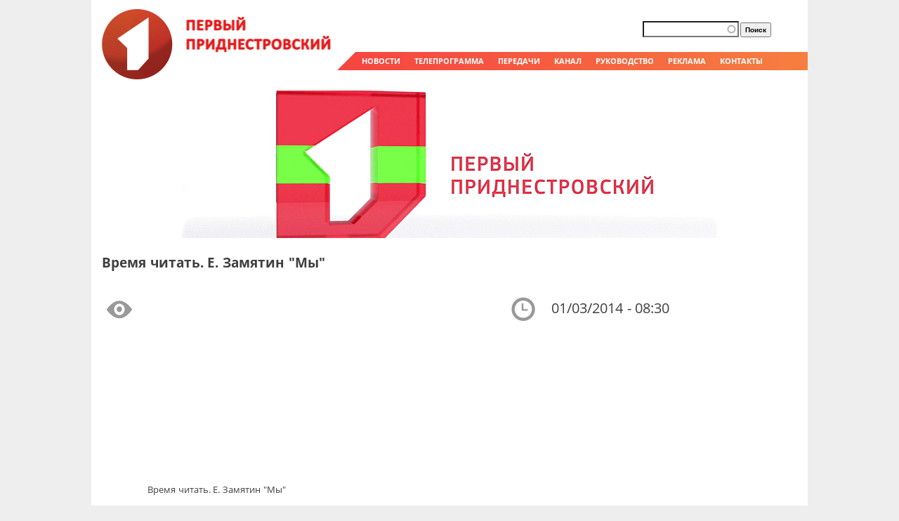

--- FILE ---
content_type: text/html; charset=utf-8
request_url: https://tv.pgtrk.com/ru/show/16962/16945?page=16
body_size: 7273
content:
<!DOCTYPE html PUBLIC "-//W3C//DTD XHTML+RDFa 1.0//EN" "http://www.w3.org/MarkUp/DTD/xhtml-rdfa-1.dtd">
<html xmlns="http://www.w3.org/1999/xhtml"
xmlns:og="http://ogp.me/ns#"
xmlns:fb="http://www.facebook.com/2008/fbml">

<head profile="http://www.w3.org/1999/xhtml/vocab">
  <meta http-equiv="Content-Type" content="text/html; charset=utf-8" />
<link rel="shortcut icon" href="https://tv.pgtrk.com/sites/default/files/favicon_0.ico" type="image/vnd.microsoft.icon" />
<meta name="generator" content="Drupal 7 (http://drupal.org)" />
<link rel="canonical" href="https://tv.pgtrk.com/ru/show/16962/16945" />
<link rel="shortlink" href="https://tv.pgtrk.com/ru/node/16945" />
<meta property="fb:app_id" content="499262816792824" />
<meta property="og:site_name" content="Первый Приднестровский" />
<meta property="og:type" content="article" />
<meta property="og:title" content="Проекты, межпрограммы | Время читать. Е. Замятин &quot;Мы&quot;" />
<meta property="og:url" content="https://tv.pgtrk.com/ru/show/16962/16945" />
<meta property="og:image" content="https://tv.pgtrk.com/sites/default/files/media-youtube/EbHvyLxssNs.jpg" />
<meta property="og:video:url" content="http://www.youtube.com/v/EbHvyLxssNs?version=3&amp;autohide=1" />
<meta property="og:video:secure_url" content="https://www.youtube.com/v/EbHvyLxssNs?version=3&amp;autohide=1" />
<meta property="og:video:width" content="480" />
<meta property="og:video:height" content="270" />
<meta property="og:video:type" content="application/x-shockwave-flash" />
  <title>Проекты, межпрограммы | Время читать. Е. Замятин "Мы" | Первый Приднестровский</title>
  <!--[if gte IE 8]><!-->
<link type="text/css" rel="stylesheet" href="https://tv.pgtrk.com/sites/default/files/css/css_xE-rWrJf-fncB6ztZfd2huxqgxu4WO-qwma6Xer30m4.emimage.css" media="all" />
<!--<![endif]-->
<!--[if lt IE 8]>
<link type="text/css" rel="stylesheet" href="https://tv.pgtrk.com/sites/default/files/css/css_xE-rWrJf-fncB6ztZfd2huxqgxu4WO-qwma6Xer30m4.orig.css" media="all" />
<![endif]-->
<!--[if gte IE 8]><!-->
<link type="text/css" rel="stylesheet" href="https://tv.pgtrk.com/sites/default/files/css/css_uWXKJn-pWtoX8C6LuFr-3tqT0m1ZoXqA0vVmivnFSto.emimage.css" media="all" />
<!--<![endif]-->
<!--[if lt IE 8]>
<link type="text/css" rel="stylesheet" href="https://tv.pgtrk.com/sites/default/files/css/css_uWXKJn-pWtoX8C6LuFr-3tqT0m1ZoXqA0vVmivnFSto.orig.css" media="all" />
<![endif]-->
<!--[if gte IE 8]><!-->
<link type="text/css" rel="stylesheet" href="https://tv.pgtrk.com/sites/default/files/css/css_Uz8sDEuHv1V2CxKbIxbMsDHKomPmS1ibLR-91xXPCtk.emimage.css" media="all" />
<!--<![endif]-->
<!--[if lt IE 8]>
<link type="text/css" rel="stylesheet" href="https://tv.pgtrk.com/sites/default/files/css/css_Uz8sDEuHv1V2CxKbIxbMsDHKomPmS1ibLR-91xXPCtk.orig.css" media="all" />
<![endif]-->
<!--[if gte IE 8]><!-->
<link type="text/css" rel="stylesheet" href="https://tv.pgtrk.com/sites/default/files/css/css_ivX_oUz0f5GaUZxSxGU_Bkh3b7BUQh2EcArW_xA1FIA.emimage.css" media="all" />
<!--<![endif]-->
<!--[if lt IE 8]>
<link type="text/css" rel="stylesheet" href="https://tv.pgtrk.com/sites/default/files/css/css_ivX_oUz0f5GaUZxSxGU_Bkh3b7BUQh2EcArW_xA1FIA.orig.css" media="all" />
<![endif]-->
<!--[if gte IE 8]><!-->
<link type="text/css" rel="stylesheet" href="https://tv.pgtrk.com/sites/default/files/css/css_jPJqGA3JyloikGULhEkumAO1gEhaDjmF0jkzGkUtVF4.emimage.css" media="all" />
<!--<![endif]-->
<!--[if lt IE 8]>
<link type="text/css" rel="stylesheet" href="https://tv.pgtrk.com/sites/default/files/css/css_jPJqGA3JyloikGULhEkumAO1gEhaDjmF0jkzGkUtVF4.orig.css" media="all" />
<![endif]-->
    <script type="text/javascript" src="https://tv.pgtrk.com/sites/default/files/js/js_bASkLJHv1klX-XzF1Q3Dosy48PH59CkDX7VBCKjJ9LU.js"></script>
<script type="text/javascript" src="https://tv.pgtrk.com/sites/default/files/js/js_NaWnmLRn_oLakq5a60IFTfYZm_LJr7QZfBZkBPCRDXY.js"></script>
<script type="text/javascript" src="https://tv.pgtrk.com/sites/default/files/js/js_Wdnj5YG13THZb4NmWkgtKXxoc8Fhy8VKYTD-drGaRuY.js"></script>
<script type="text/javascript" src="https://tv.pgtrk.com/sites/default/files/js/js_VQlJFLw1s0gED1PMkEe9SUpnP4nfaC2Z_dAw1xfdvVA.js"></script>
<script type="text/javascript" src="https://www.googletagmanager.com/gtag/js?id=UA-61232023-2"></script>
<script type="text/javascript">
<!--//--><![CDATA[//><!--
window.dataLayer = window.dataLayer || [];function gtag(){dataLayer.push(arguments)};gtag("js", new Date());gtag("set", "developer_id.dMDhkMT", true);gtag("config", "UA-61232023-2", {"groups":"default","linker":{"domains":null}});
//--><!]]>
</script>
<script type="text/javascript" src="https://tv.pgtrk.com/sites/default/files/js/js_PFxt90EOfexWUz1eMwpGMCg-xHB93GwqtImqY3v05fI.js"></script>
<script type="text/javascript" src="https://tv.pgtrk.com/sites/default/files/js/js_QJCc4IyfeYQxOxyf9Qjd3tbSG7YMQoJiHtxMhUN9a-k.js"></script>
<script type="text/javascript">
<!--//--><![CDATA[//><!--
jQuery.extend(Drupal.settings, {"basePath":"\/","pathPrefix":"ru\/","setHasJsCookie":0,"ajaxPageState":{"theme":"tv","theme_token":"Fzpb6o4y0iGEaVar6cE50zJykn-VYdPcPTG-MnF_ios","jquery_version":"1.12","jquery_version_token":"ZlKBHFfcJ7gTR-_CmqLjhlTDmcJCNU6m_UoN9-YoRJQ","js":{"sites\/all\/modules\/jquery_update\/replace\/jquery\/1.12\/jquery.min.js":1,"misc\/jquery-extend-3.4.0.js":1,"misc\/jquery-html-prefilter-3.5.0-backport.js":1,"misc\/jquery.once.js":1,"misc\/drupal.js":1,"sites\/all\/libraries\/blazy\/blazy.min.js":1,"sites\/all\/modules\/jquery_update\/js\/jquery_browser.js":1,"sites\/all\/modules\/jquery_update\/replace\/ui\/external\/jquery.cookie.js":1,"sites\/all\/modules\/jquery_update\/replace\/jquery.form\/4\/jquery.form.min.js":1,"misc\/form-single-submit.js":1,"misc\/ajax.js":1,"sites\/all\/modules\/jquery_update\/js\/jquery_update.js":1,"sites\/all\/modules\/apachesolr_sort\/apachesolr_sort.js":1,"sites\/all\/modules\/entityreference\/js\/entityreference.js":1,"sites\/all\/modules\/lazy\/lazy.js":1,"public:\/\/languages\/ru_H8mlBiep63ODSE2qUgadSwoDTwXFsAewqzGzQ1Ldpj0.js":1,"sites\/all\/modules\/apachesolr_autocomplete\/apachesolr_autocomplete.js":1,"sites\/all\/modules\/apachesolr_autocomplete\/jquery-autocomplete\/jquery.autocomplete.js":1,"sites\/all\/modules\/iframe\/iframe.js":1,"sites\/all\/modules\/video\/js\/video.js":1,"sites\/all\/modules\/views_slideshow_ddblock\/js\/formoptions.js":1,"sites\/all\/modules\/views\/js\/base.js":1,"misc\/progress.js":1,"sites\/all\/modules\/google_analytics\/googleanalytics.js":1,"https:\/\/www.googletagmanager.com\/gtag\/js?id=UA-61232023-2":1,"0":1,"sites\/all\/modules\/views\/js\/ajax_view.js":1,"sites\/all\/themes\/fusion\/fusion_core\/js\/script.js":1,"sites\/all\/themes\/fusion\/tv\/ustream.js":1},"css":{"modules\/system\/system.base.css":1,"modules\/system\/system.menus.css":1,"modules\/system\/system.messages.css":1,"modules\/system\/system.theme.css":1,"modules\/aggregator\/aggregator.css":1,"modules\/field\/theme\/field.css":1,"modules\/node\/node.css":1,"modules\/search\/search.css":1,"modules\/user\/user.css":1,"sites\/all\/modules\/views\/css\/views.css":1,"sites\/all\/modules\/apachesolr_autocomplete\/apachesolr_autocomplete.css":1,"sites\/all\/modules\/apachesolr_autocomplete\/jquery-autocomplete\/jquery.autocomplete.css":1,"sites\/all\/modules\/ctools\/css\/ctools.css":1,"sites\/all\/modules\/panels\/css\/panels.css":1,"sites\/all\/modules\/video\/css\/video.css":1,"sites\/all\/modules\/date\/date_api\/date.css":1,"sites\/all\/themes\/fusion\/fusion_core\/css\/fusion-style.css":1,"sites\/all\/themes\/fusion\/fusion_core\/css\/fusion-typography.css":1,"sites\/all\/themes\/fusion\/fusion_core\/skins\/core\/fusion-core-skins.css":1,"sites\/all\/themes\/fusion\/tv\/css\/tv-style.css":1,"sites\/all\/themes\/fusion\/tv\/css\/grid10-1020.css":1}},"apachesolr_autocomplete":{"path":"\/ru\/apachesolr_autocomplete","forms":{"search-block-form":{"id":"search-block-form","path":"\/ru\/apachesolr_autocomplete_callback\/apachesolr_search_page%3Acore_search"},"search-block-form--2":{"id":"search-block-form--2","path":"\/ru\/apachesolr_autocomplete_callback\/apachesolr_search_page%3Acore_search"}}},"views":{"ajax_path":"\/ru\/views\/ajax","ajaxViews":{"views_dom_id:1c99562d4d29992a2a995cf44d51dd5b":{"view_name":"episodes","view_display_id":"block","view_args":"16962\/16945","view_path":"node\/16945","view_base_path":null,"view_dom_id":"1c99562d4d29992a2a995cf44d51dd5b","pager_element":0},"views_dom_id:de3814cbdc949de49a01e59cb4569364":{"view_name":"episodes","view_display_id":"block","view_args":"16962\/16945","view_path":"node\/16945","view_base_path":null,"view_dom_id":"de3814cbdc949de49a01e59cb4569364","pager_element":0}}},"urlIsAjaxTrusted":{"\/ru\/views\/ajax":true,"\/ru\/show\/16962\/16945?page=16":true},"googleanalytics":{"account":["UA-61232023-2"],"trackDomainMode":2},"lazy":{"errorClass":"b-error","loadInvisible":true,"offset":100,"saveViewportOffsetDelay":50,"selector":".b-lazy","src":"data-src","successClass":"b-loaded","validateDelay":25}});
//--><!]]>
</script>
    <!--    Google TV account auth-->
    <meta name="google-site-verification" content="Uw02AeOf6iDIaAs2NhHNJdkq0RYoLRQlZBXyL8XOYNk" />
    <!--    End Google TV account auth-->
</head>
<body id="pid-show-16962-16945" class="html not-front not-logged-in no-sidebars page-node page-node- page-node-16945 node-type-episode font-size-13 grid-type-1020 grid-width-10 sidebars-both-last" >
  <div id="skip-link">
    <a href="#main-content-area">Skip to main content area</a>
  </div>
    <div id="page" class="page"><div id="page-inner" class="page-inner"><div id="header-group" class="header-group region clearfix grid10-10"><div id="block-block-2" class="block block-block first odd"><div class="gutter inner clearfix"><div class="content clearfix"><p><a href="/" title="Перейти на главную страницу"><img class="b-lazy" data-src="/sites/all/themes/fusion/tv/images/logo.gif" src="[data-uri]" /></a></p></div></div></div><div id="block-block-3" class="block block-block even"><div class="gutter inner clearfix"><div class="content clearfix"><p><span class="menu-link"><a href="/news">НОВОСТИ</a></span><span class="menu-link"><a href="/tvprogram?qt-progr=1#qt-progr">ТЕЛЕПРОГРАММА</a></span><span class="menu-link"><a href="/programs">ПЕРЕДАЧИ</a></span><span class="menu-link"><a href="/about">КАНАЛ</a></span><span class="menu-link"><a href="/people/viktor-savchenko">РУКОВОДСТВО</a></span><span class="menu-link"><a href="/ad">РЕКЛАМА</a></span><span class="menu-link"><a href="/contacts">КОНТАКТЫ</a></span></p></div></div></div><div id="block-search-form" class="block block-search last odd"><div class="gutter inner clearfix"><div class="content clearfix"><form action="/ru/show/16962/16945?page=16" method="post" id="search-block-form" accept-charset="UTF-8"><div><div class="container-inline"><h2 class="element-invisible">Форма поиска</h2><div class="form-item form-type-textfield form-item-search-block-form"> <label class="element-invisible" for="edit-search-block-form--2">Поиск </label> <input title="Введите ключевые слова для поиска." class="apachesolr-autocomplete form-text" data-apachesolr-autocomplete-id="search-block-form" type="text" id="edit-search-block-form--2" name="search_block_form" value="" size="15" maxlength="128" /></div><div class="form-actions form-wrapper" id="edit-actions"><input type="submit" id="edit-submit" name="op" value="Поиск" class="form-submit" /></div><input type="hidden" name="form_build_id" value="form-mJesG35a5oUfO03ylVmx7JHbSHESmx9_ut60BTFpOks" /><input type="hidden" name="form_id" value="search_block_form" /></div></div></form></div></div></div></div><div id="main" class="main region clearfix grid10-10"><div id="content-group" class="content-group region nested grid10-10"> <a name="main-content-area" id="main-content-area"></a><div id="content-inner" class="content-inner block"><div id="content-inner-inner" class="content-inner-inner inner"><h1 class="title">Время читать. Е. Замятин &quot;Мы&quot;</h1><div id="content-content" class="content-content"><div id="content" class="region region-content content nested grid10-10"><div id="block-system-main" class="block block-system first odd"><div class="gutter inner clearfix"><div class="content clearfix"><div class="node node-episode odd full-node view-mode-full clearfix fullnode"><div><div class="field field-name-field-show field-type-entityreference field-label-hidden"><div class="field-items"><div class="field-item even"><div class="ds-1col node node-show odd full-node view-mode-full clearfix"><div class="field field-name-field-poster field-type-image field-label-hidden"><div class="field-items"><div class="field-item even"><a href="/ru/show/16962"><img src="https://tv.pgtrk.com/sites/default/files/poster/ppt_banner.jpg" width="1020" height="210" alt="" /></a></div></div></div></div></div></div></div></div><div class="clearfix"><div class="group-container"><div><div class="field field-name-title field-type-ds field-label-hidden"><div class="field-items"><div class="field-item even"><h2>Время читать. Е. Замятин &quot;Мы&quot;</h2></div></div></div></div><div class="group-left"><div class="field field-name-field-video field-type-media field-label-hidden"><div class="field-items"><div class="field-item even"><div class="wr-media-youtube"><div class="media-youtube-video media-youtube-2"><iframe class="media-youtube-player" width="480" height="270" title="Время читать. Е. Замятин &quot;Мы&quot;" src="https://www.youtube.com/embed/EbHvyLxssNs?wmode=opaque&controls=1&modestbranding=1&showinfo=0&autohide=1" frameborder="0" allowfullscreen>Video of Время читать. Е. Замятин &amp;quot;Мы&amp;quot;</iframe></div><div class="media-youtube-title media-youtube-title-2">Время читать. Е. Замятин &quot;Мы&quot;</div></div></div></div></div><div class="share"></div></div><div class="group-right"><div class="field field-name-field-airdate field-type-date field-label-hidden"><div class="field-items"><div class="field-item even"><span class="date-display-single">01/03/2014 - 08:30</span></div></div></div></div></div></div></div></div></div><div id="block-views-episodes-block" class="block block-views last even"><div class="gutter inner clearfix"><div class="content clearfix"><div class="view view-episodes view-id-episodes view-display-id-block view-dom-id-1c99562d4d29992a2a995cf44d51dd5b"><div class="view-content"><div class="vypuski"><div class="views-field views-field-field-video"><div class="field-content"><a href="/ru/show/16962/17451"><img data-src="https://tv.pgtrk.com/sites/default/files/styles/medium/public/media-youtube/hlAy_w-Qz9w.jpg" class="b-lazy tv_preprocess_image medium" data-loader-path="https://tv.pgtrk.com/sites/default/files/media-icons/loading-load.gif" src="https://tv.pgtrk.com/sites/default/files/media-icons/loading-load.gif" alt="АДРЕСНАЯ КНИГА. г. Тирасполь, пер. В.Ф. Христофорова" /></a></div></div><div class="views-field views-field-title"> <span class="field-content"><a href="/ru/show/16962/17451">АДРЕСНАЯ КНИГА. г. Тирасполь, пер. В.Ф. Христофорова</a></span></div></div><div class="vypuski"><div class="views-field views-field-field-video"><div class="field-content"><a href="/ru/show/16962/17613"><img data-src="https://tv.pgtrk.com/sites/default/files/styles/medium/public/media-youtube/PewBxVsOhDo.jpg" class="b-lazy tv_preprocess_image medium" data-loader-path="https://tv.pgtrk.com/sites/default/files/media-icons/loading-load.gif" src="https://tv.pgtrk.com/sites/default/files/media-icons/loading-load.gif" alt="Время читать. З.Космодемьянская &quot;Повесть о Зое и Шуре&quot;" /></a></div></div><div class="views-field views-field-title"> <span class="field-content"><a href="/ru/show/16962/17613">Время читать. З.Космодемьянская &quot;Повесть о Зое и Шуре&quot;</a></span></div></div><div class="vypuski"><div class="views-field views-field-field-video"><div class="field-content"><a href="/ru/show/16962/17614"><img data-src="https://tv.pgtrk.com/sites/default/files/styles/medium/public/media-youtube/nt8VzWjABEk.jpg" class="b-lazy tv_preprocess_image medium" data-loader-path="https://tv.pgtrk.com/sites/default/files/media-icons/loading-load.gif" src="https://tv.pgtrk.com/sites/default/files/media-icons/loading-load.gif" alt="Время читать.А. Юшин, А. Мельничук" /></a></div></div><div class="views-field views-field-title"> <span class="field-content"><a href="/ru/show/16962/17614">Время читать.А. Юшин, А. Мельничук</a></span></div></div><div class="vypuski"><div class="views-field views-field-field-video"><div class="field-content"><a href="/ru/show/16962/17452"><img data-src="https://tv.pgtrk.com/sites/default/files/styles/medium/public/media-youtube/fQKwTEC5HGM.jpg" class="b-lazy tv_preprocess_image medium" data-loader-path="https://tv.pgtrk.com/sites/default/files/media-icons/loading-load.gif" src="https://tv.pgtrk.com/sites/default/files/media-icons/loading-load.gif" alt="ДЕНЬ В ИСТОРИИ - 11 марта" /></a></div></div><div class="views-field views-field-title"> <span class="field-content"><a href="/ru/show/16962/17452">ДЕНЬ В ИСТОРИИ - 11 марта</a></span></div></div><div class="vypuski"><div class="views-field views-field-field-video"><div class="field-content"><a href="/ru/show/16962/16943"><img data-src="https://tv.pgtrk.com/sites/default/files/styles/medium/public/media-youtube/n3iMW2-_UZ0.jpg" class="b-lazy tv_preprocess_image medium" data-loader-path="https://tv.pgtrk.com/sites/default/files/media-icons/loading-load.gif" src="https://tv.pgtrk.com/sites/default/files/media-icons/loading-load.gif" alt="Время читать. С. Есенин &quot;Исповедь хулигана&quot;" /></a></div></div><div class="views-field views-field-title"> <span class="field-content"><a href="/ru/show/16962/16943">Время читать. С. Есенин &quot;Исповедь хулигана&quot; </a></span></div></div><div class="vypuski"><div class="views-field views-field-field-video"><div class="field-content"><a href="/ru/show/16962/16949"><img data-src="https://tv.pgtrk.com/sites/default/files/styles/medium/public/media-youtube/S6CF0X7Zx8k.jpg" class="b-lazy tv_preprocess_image medium" data-loader-path="https://tv.pgtrk.com/sites/default/files/media-icons/loading-load.gif" src="https://tv.pgtrk.com/sites/default/files/media-icons/loading-load.gif" alt="Время читать. С. Есенин" /></a></div></div><div class="views-field views-field-title"> <span class="field-content"><a href="/ru/show/16962/16949">Время читать. С. Есенин</a></span></div></div><div class="vypuski"><div class="views-field views-field-field-video"><div class="field-content"><a href="/ru/show/16962/16947"><img data-src="https://tv.pgtrk.com/sites/default/files/styles/medium/public/media-youtube/RvzdwCz8XkE.jpg" class="b-lazy tv_preprocess_image medium" data-loader-path="https://tv.pgtrk.com/sites/default/files/media-icons/loading-load.gif" src="https://tv.pgtrk.com/sites/default/files/media-icons/loading-load.gif" alt="Время читать." /></a></div></div><div class="views-field views-field-title"> <span class="field-content"><a href="/ru/show/16962/16947">Время читать. Т. Сярова</a></span></div></div><div class="vypuski"><div class="views-field views-field-field-video"><div class="field-content"><a href="/ru/show/16962/16948"><img data-src="https://tv.pgtrk.com/sites/default/files/styles/medium/public/media-youtube/XSU_r5LLNT8.jpg" class="b-lazy tv_preprocess_image medium" data-loader-path="https://tv.pgtrk.com/sites/default/files/media-icons/loading-load.gif" src="https://tv.pgtrk.com/sites/default/files/media-icons/loading-load.gif" alt="Время читать. Книга учит думать" /></a></div></div><div class="views-field views-field-title"> <span class="field-content"><a href="/ru/show/16962/16948">Время читать. Книга учит думать</a></span></div></div><div class="vypuski"><div class="views-field views-field-field-video"><div class="field-content"><a href="/ru/show/16962/16946"><img data-src="https://tv.pgtrk.com/sites/default/files/styles/medium/public/media-youtube/DvCaAEhyCRo.jpg" class="b-lazy tv_preprocess_image medium" data-loader-path="https://tv.pgtrk.com/sites/default/files/media-icons/loading-load.gif" src="https://tv.pgtrk.com/sites/default/files/media-icons/loading-load.gif" alt="Время читать. Красота спасет мир" /></a></div></div><div class="views-field views-field-title"> <span class="field-content"><a href="/ru/show/16962/16946">Время читать. Красота спасет мир</a></span></div></div><div class="vypuski"><div class="views-field views-field-field-video"><div class="field-content"><a href="/ru/show/16962/16944"><img data-src="https://tv.pgtrk.com/sites/default/files/styles/medium/public/media-youtube/HpcoHbLW2S4.jpg" class="b-lazy tv_preprocess_image medium" data-loader-path="https://tv.pgtrk.com/sites/default/files/media-icons/loading-load.gif" src="https://tv.pgtrk.com/sites/default/files/media-icons/loading-load.gif" alt="Время читать. Альбер Камю" /></a></div></div><div class="views-field views-field-title"> <span class="field-content"><a href="/ru/show/16962/16944">Время читать. Альбер Камю</a></span></div></div><div class="vypuski"><div class="views-field views-field-field-video"><div class="field-content"><a href="/ru/show/16962/16942"><img data-src="https://tv.pgtrk.com/sites/default/files/styles/medium/public/media-youtube/4K2c6CnkfLg.jpg" class="b-lazy tv_preprocess_image medium" data-loader-path="https://tv.pgtrk.com/sites/default/files/media-icons/loading-load.gif" src="https://tv.pgtrk.com/sites/default/files/media-icons/loading-load.gif" alt="Время читать. Е. Замятин &quot;Мы&quot;" /></a></div></div><div class="views-field views-field-title"> <span class="field-content"><a href="/ru/show/16962/16942">Время читать. Е. Замятин &quot;Мы&quot;</a></span></div></div><div class="vypuski"><div class="views-field views-field-field-video"><div class="field-content"><a href="/ru/show/16962/16941"><img data-src="https://tv.pgtrk.com/sites/default/files/styles/medium/public/media-youtube/_S7v3Gj1bIM.jpg" class="b-lazy tv_preprocess_image medium" data-loader-path="https://tv.pgtrk.com/sites/default/files/media-icons/loading-load.gif" src="https://tv.pgtrk.com/sites/default/files/media-icons/loading-load.gif" alt="Время читать. С. Довлатов" /></a></div></div><div class="views-field views-field-title"> <span class="field-content"><a href="/ru/show/16962/16941">Время читать. С. Довлатов</a></span></div></div><div class="vypuski"><div class="views-field views-field-field-video"><div class="field-content"><a href="/ru/show/16962/16940"><img data-src="https://tv.pgtrk.com/sites/default/files/styles/medium/public/media-youtube/CeqxQizqBHE.jpg" class="b-lazy tv_preprocess_image medium" data-loader-path="https://tv.pgtrk.com/sites/default/files/media-icons/loading-load.gif" src="https://tv.pgtrk.com/sites/default/files/media-icons/loading-load.gif" alt="Время читать. С.Довлатов &quot;Соло на Ундервуде&quot;" /></a></div></div><div class="views-field views-field-title"> <span class="field-content"><a href="/ru/show/16962/16940">Время читать. С.Довлатов &quot;Соло на Ундервуде&quot;</a></span></div></div></div><h2 class="element-invisible">Страницы</h2><div class="item-list"><ul class="pager"><li class="pager-first first"><a href="/ru/show/16962/16945">«</a></li><li class="pager-previous"><a href="/ru/show/16962/16945?page=15">‹</a></li><li class="pager-ellipsis">…</li><li class="pager-item"><a title="На страницу номер 15" href="/ru/show/16962/16945?page=14">15</a></li><li class="pager-item"><a title="На страницу номер 16" href="/ru/show/16962/16945?page=15">16</a></li><li class="pager-current last">17</li></ul></div></div></div></div></div></div></div></div></div></div></div><div id="bottom" class="bottom region clearfix grid10-10"><div id="bottom-inner" class="bottom-inner block"></div></div><div class="myfooter"><div id="footer" class="region region-footer footer grid10-10"><div id="block-views-showlist-block_1" class="block block-views first odd"><div class="gutter inner clearfix"><div class="content clearfix"><div class="view view-showlist view-id-showlist view-display-id-block_1 view-dom-id-0a43ca0d79776d3c1d920c36db62c496"><div class="view-content"><div class="item-list"><ul><li class="views-row views-row-1 views-row-odd views-row-first"><div class="views-field views-field-title"> <span class="field-content"><a href="/ru/show/157939">2025 - Год приднестровского народа</a></span></div></li><li class="views-row views-row-2 views-row-even"><div class="views-field views-field-title"> <span class="field-content"><a href="/ru/show/165163">2026 - Год приднестровского народа</a></span></div></li><li class="views-row views-row-3 views-row-odd"><div class="views-field views-field-title"> <span class="field-content"><a href="/ru/show/68238">Introduction to Pridnestrovie</a></span></div></li><li class="views-row views-row-4 views-row-even"><div class="views-field views-field-title"> <span class="field-content"><a href="/ru/show/60571">В путь! По-новому</a></span></div></li><li class="views-row views-row-5 views-row-odd"><div class="views-field views-field-title"> <span class="field-content"><a href="/ru/show/6337">Великая Отечественная война</a></span></div></li><li class="views-row views-row-6 views-row-even"><div class="views-field views-field-title"> <span class="field-content"><a href="/ru/show/95352">Викторина «Страна легенд»</a></span></div></li><li class="views-row views-row-7 views-row-odd"><div class="views-field views-field-title"> <span class="field-content"><a href="/ru/show/60547">Вопрос дня</a></span></div></li><li class="views-row views-row-8 views-row-even"><div class="views-field views-field-title"> <span class="field-content"><a href="/ru/show/1405">День Бендерской трагедии</a></span></div></li><li class="views-row views-row-9 views-row-odd"><div class="views-field views-field-title"> <span class="field-content"><a href="/ru/show/47800">День Республики</a></span></div></li><li class="views-row views-row-10 views-row-even"><div class="views-field views-field-title"> <span class="field-content"><a href="/ru/show/139432">Диалог на равных</a></span></div></li><li class="views-row views-row-11 views-row-odd"><div class="views-field views-field-title"> <span class="field-content"><a href="/ru/show/60934">Диалоги с Президентом</a></span></div></li><li class="views-row views-row-12 views-row-even"><div class="views-field views-field-title"> <span class="field-content"><a href="/ru/show/73463">Доброе утро, Приднестровье!</a></span></div></li><li class="views-row views-row-13 views-row-odd"><div class="views-field views-field-title"> <span class="field-content"><a href="/ru/show/1772">Документальный фильм</a></span></div></li><li class="views-row views-row-14 views-row-even"><div class="views-field views-field-title"> <span class="field-content"><a href="/ru/show/717">Емисиуня та</a></span></div></li><li class="views-row views-row-15 views-row-odd"><div class="views-field views-field-title"> <span class="field-content"><a href="/ru/show/54786">Здравствуйте</a></span></div></li><li class="views-row views-row-16 views-row-even"><div class="views-field views-field-title"> <span class="field-content"><a href="/ru/show/68256">Знакомство с Приднестровьем</a></span></div></li><li class="views-row views-row-17 views-row-odd"><div class="views-field views-field-title"> <span class="field-content"><a href="/ru/show/65666">Как это было</a></span></div></li><li class="views-row views-row-18 views-row-even"><div class="views-field views-field-title"> <span class="field-content"><a href="/ru/show/73348">Как это было: Итоги</a></span></div></li><li class="views-row views-row-19 views-row-odd"><div class="views-field views-field-title"> <span class="field-content"><a href="/ru/show/85904">Кум а фост</a></span></div></li><li class="views-row views-row-20 views-row-even"><div class="views-field views-field-title"> <span class="field-content"><a href="/ru/show/90809">КЭБ: Приднестровье 1990-2020</a></span></div></li><li class="views-row views-row-21 views-row-odd"><div class="views-field views-field-title"> <span class="field-content"><a href="/ru/show/38">Музыкальный привет</a></span></div></li><li class="views-row views-row-22 views-row-even"><div class="views-field views-field-title"> <span class="field-content"><a href="/ru/show/124831">На порядок выше</a></span></div></li><li class="views-row views-row-23 views-row-odd"><div class="views-field views-field-title"> <span class="field-content"><a href="/ru/show/1394">Приднестровье - наше всё!</a></span></div></li><li class="views-row views-row-24 views-row-even"><div class="views-field views-field-title"> <span class="field-content"><a href="/ru/show/16962">Проекты, межпрограммы</a></span></div></li><li class="views-row views-row-25 views-row-odd"><div class="views-field views-field-title"> <span class="field-content"><a href="/ru/show/72915">Русское Приднестровье</a></span></div></li><li class="views-row views-row-26 views-row-even"><div class="views-field views-field-title"> <span class="field-content"><a href="/ru/show/18">Слово пастыря</a></span></div></li><li class="views-row views-row-27 views-row-odd"><div class="views-field views-field-title"> <span class="field-content"><a href="/ru/show/60627">Специальный разговор</a></span></div></li><li class="views-row views-row-28 views-row-even"><div class="views-field views-field-title"> <span class="field-content"><a href="/ru/show/124">Спорт-ревю</a></span></div></li><li class="views-row views-row-29 views-row-odd"><div class="views-field views-field-title"> <span class="field-content"><a href="/ru/show/136464">Страна легенд: сезон разгадок </a></span></div></li><li class="views-row views-row-30 views-row-even"><div class="views-field views-field-title"> <span class="field-content"><a href="/ru/show/148462">Субботний КЭБ</a></span></div></li><li class="views-row views-row-31 views-row-odd"><div class="views-field views-field-title"> <span class="field-content"><a href="/ru/show/41364">Традиций каре не унеск</a></span></div></li><li class="views-row views-row-32 views-row-even"><div class="views-field views-field-title"> <span class="field-content"><a href="/ru/show/57902">Трансляции</a></span></div></li><li class="views-row views-row-33 views-row-odd"><div class="views-field views-field-title"> <span class="field-content"><a href="/ru/show/87255">Что? Откуда? Почему?</a></span></div></li><li class="views-row views-row-34 views-row-even"><div class="views-field views-field-title"> <span class="field-content"><a href="/ru/show/80757">Эфир с Президентом</a></span></div></li><li class="views-row views-row-35 views-row-odd views-row-last"><div class="views-field views-field-title"> <span class="field-content"><a href="/ru/show/85903">Як це було </a></span></div></li></ul></div></div></div></div></div></div><div id="block-block-4" class="block block-block grid10-5 last even"><div class="gutter inner clearfix"><div class="content clearfix"><div class="pgrtk">© 1992-2024, ГУ "Приднестровская Государственная Телерадиокомпания".<br>Все права защищены. При использовании материалов сайта активная ссылка на этот сайт обязательна.<br>Все материалы официального сайта «Первый Приднестровский» доступны по лицензии: <strong><a href="http://creativecommons.org/licenses/by/4.0/deed.ru" rel="license" target="_blank">Creative Commons Attribution 4.0 International</a></strong><br><strong>Приднестровье, Тирасполь, MD-3300, пер. Христофорова, 5.</strong></div><p>&nbsp;</p><a href="https://metrika.yandex.ru/stat/?id=55728025&amp;from=informer"
target="_blank" rel="nofollow"><img src="https://informer.yandex.ru/informer/55728025/3_1_FFFFFFFF_EFEFEFFF_0_pageviews"
style="width:88px; height:31px; border:0;" alt="Яндекс.Метрика" title="Яндекс.Метрика: данные за сегодня (просмотры, визиты и уникальные посетители)" class="ym-advanced-informer" data-cid="55728025" data-lang="ru" /></a>
<script type="text/javascript" >
(function(m,e,t,r,i,k,a){m[i]=m[i]||function(){(m[i].a=m[i].a||[]).push(arguments)};
m[i].l=1*new Date();k=e.createElement(t),a=e.getElementsByTagName(t)[0],k.async=1,k.src=r,a.parentNode.insertBefore(k,a)})
(window, document, "script", "https://mc.yandex.ru/metrika/tag.js", "ym");
ym(55728025, "init", {
clickmap:true,
trackLinks:true,
accurateTrackBounce:true,
webvisor:true
});
</script>
<noscript><div><img src="https://mc.yandex.ru/watch/55728025" style="position:absolute; left:-9999px;" alt="" /></div></noscript></div></div></div></div></div></div></div>  </body>
</html>
